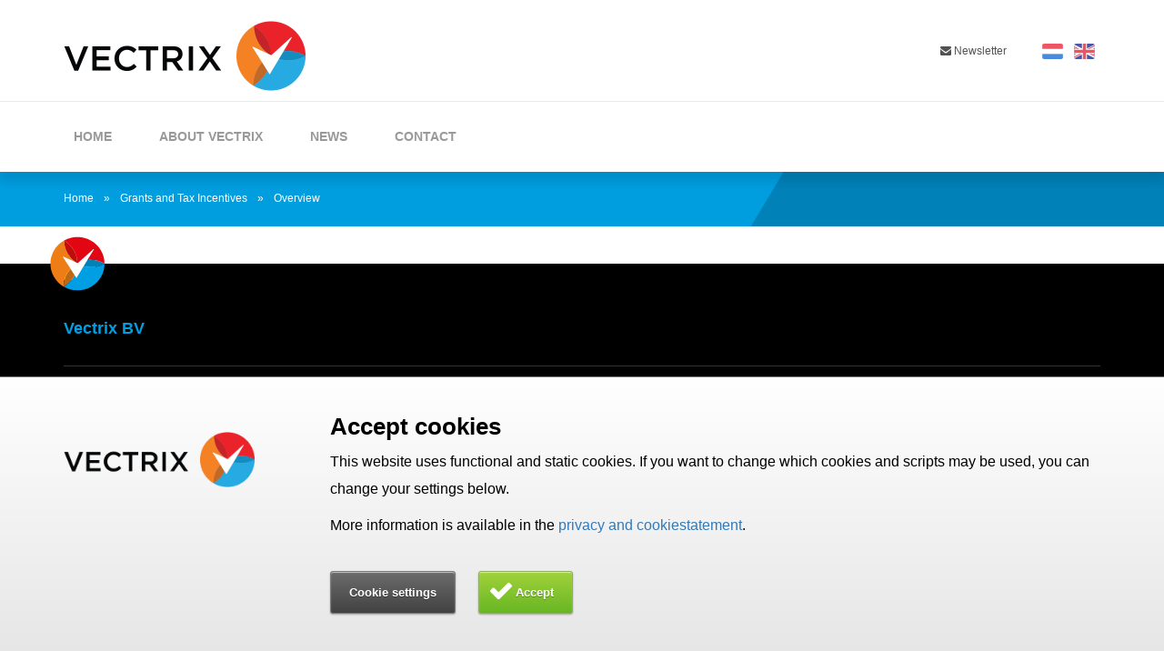

--- FILE ---
content_type: text/html; charset=utf-8
request_url: https://www.vectrix.nl/en/grants-and-tax-incentives/overview/
body_size: 5150
content:


<!DOCTYPE html>
<html lang="en" xml:lang="en" ng-app="vectrix" xmlns="http://www.w3.org/1999/xhtml">
<head>
    <!-- Google Tag Manager -->
    <script>
        (function (w, d, s, l, i) {
            w[l] = w[l] || []; w[l].push({
                'gtm.start':
                    new Date().getTime(), event: 'gtm.js'
            }); var f = d.getElementsByTagName(s)[0],
                j = d.createElement(s), dl = l != 'dataLayer' ? '&l=' + l : ''; j.async = true; j.src =
                    'https://www.googletagmanager.com/gtm.js?id=' + i + dl; f.parentNode.insertBefore(j, f);
        })(window, document, 'script', 'dataLayer', 'GTM-5XXPCQ6');</script>
    <!-- End Google Tag Manager -->

    
<title>Overview | Vectrix</title>
<link rel="shortcut icon" href="/images/favicon.ico" />
<link rel="author" href="/humans.txt" />
<meta charset="utf-8" />
<meta name="viewport" content="width=device-width, initial-scale=1.0, minimum-scale=1.0, maximum-scale=1.0, user-scalable=no" />
<meta property="og:title" content="Overview | Vectrix" />
<meta property="og:site_name" content="Vectrix" />
    <meta property="og:image" content="https://www.vectrix.nl/media/1936/logo-vectrix-liggend-v2.jpg" />
    <meta name="twitter:image" content="https://www.vectrix.nl/media/1936/logo-vectrix-liggend-v2.jpg" />
<meta name="twitter:card" content="summary_large_image" />
<meta name="twitter:site" content="https://www.vectrix.nl/en/grants-and-tax-incentives/overview/" />
<meta name="twitter:title" content="Overview | Vectrix" />

<meta name="twitter:url" content="https://www.vectrix.nl/en/grants-and-tax-incentives/overview/" />
<link rel="apple-touch-icon" sizes="57x57" href="/images/apple-icon-57x57.png" />
<link rel="apple-touch-icon" sizes="60x60" href="/images/apple-icon-60x60.png" />
<link rel="apple-touch-icon" sizes="72x72" href="/images/apple-icon-72x72.png" />
<link rel="apple-touch-icon" sizes="76x76" href="/images/apple-icon-76x76.png" />
<link rel="apple-touch-icon" sizes="114x114" href="/images/apple-icon-114x114.png" />
<link rel="apple-touch-icon" sizes="120x120" href="/images/apple-icon-120x120.png" />
<link rel="apple-touch-icon" sizes="144x144" href="/images/apple-icon-144x144.png" />
<link rel="apple-touch-icon" sizes="152x152" href="/images/apple-icon-152x152.png" />
<link rel="apple-touch-icon" sizes="180x180" href="/images/apple-icon-180x180.png" />
<link rel="icon" type="image/png" sizes="192x192" href="/images/android-icon-192x192.png" />
<link rel="icon" type="image/png" sizes="32x32" href="/images/favicon-32x32.png" />
<link rel="icon" type="image/png" sizes="96x96" href="/images/favicon-96x96.png" />
<link rel="icon" type="image/png" sizes="16x16" href="/images/favicon-16x16.png" />
<meta name="msapplication-TileColor" content="#ffffff" />
<meta name="msapplication-TileImage" content="/images/ms-icon-144x144.png" />
<meta name="theme-color" content="#ffffff" />
<link rel="canonical" href="https://www.vectrix.nl/en/grants-and-tax-incentives/overview/" />
<meta name="test indexing" content="False" />
    <link rel="preload" as="font" href="/fonts/vectrixcustom.woff2?88934192" crossorigin>
    <link rel="preload" as="font" href="/bower_components/font-awesome/fonts/fontawesome-webfont.woff2?v=4.4.0" crossorigin>
    <link href="/DependencyHandler.axd?s=[base64]&amp;t=Css&amp;cdv=1842960319" type="text/css" rel="stylesheet"/>
</head>
<body>
	<!-- Google Tag Manager (noscript) -->
	<noscript>
		<iframe src="https://www.googletagmanager.com/ns.html?id=GTM-5XXPCQ6"
				height="0" width="0" style="display:none;visibility:hidden"></iframe>
	</noscript>
	<!-- End Google Tag Manager (noscript) -->
	



<!-- Mobile Menu -->
<div id="hamburgerMenu">
    <div class="panel-group" id="collapse" role="tablist" aria-multiselectable="true">
        <div class="panel panel-default">
            <!-- item -->
            <div class="panel-heading" role="tab" id="collapse-heading-one">

                    <a href="/en/" title="Home" data-hover="Home">Home</a>

            </div>
            <!-- end item -->
<div class="panel-heading color-009fe1" role="tab" id="collapse-heading-5666">

        <a class=" " href="/en/about-vectrix/" title="About Vectrix">About Vectrix</a>
   

</div>
<div class="panel-heading color-009fe1" role="tab" id="collapse-heading-2285">

        <a class=" hassub" href="/en/news/" title="News">News</a>
   
        <a class=" chevron" role="button" data-toggle="collapse" data-parent="#collapse" href="#collapse-2285" aria-expanded="true" aria-controls="collapse-2285">
            &#xfe40;
        </a>

</div>
        <div id="collapse-2285" class="panel-collapse collapse " role="tabpanel" aria-labelledby="collapse-heading-2285">
            <div class="panel-body">
                <ul>
<li class="level l2 color-009fe1   " data-bgcolor="#009fe1">
        <a class="" href="/en/news/8930/generative-ai-within-the-wbso/" title="Generative AI within the WBSO">Generative AI within the WBSO</a>
    </li>
                </ul>
            </div>
        </div>
<div class="panel-heading color-009fe1" role="tab" id="collapse-heading-3323">

        <a class=" " href="/en/contact/" title="Contact">Contact</a>
   

</div>

        </div>
    </div>
        <div class="languages">
            <div class="chooseLanguage">Language</div>
                <a href="/" class="language "><img src="/images/svg/nl.svg" /></a>
                <a href="/en/" class="language active"><img src="/images/svg/en.svg" /></a>
        </div>
    <div class="NewsLetter" onclick="scrollToNewsletter(true, '/en/subscribe/')"><span class="fa fa-envelope"></span>&nbsp;Newsletter</div>
    <ul class="otherPagesMenu">
    </ul>

</div>
<!-- End Mobile Menu -->
<!-- Main Menu -->
<a name="top"></a>
<header>
    <div id="hamburger" class="hidden-lg">
        <span></span>
        <span></span>
        <span></span>
        <span></span>
    </div>
    <div class="container-fluid">
        <div class="header row">
            <div class="topRow">
                <div class="container">
                    <div class="top">
                        <div class="logo">
                            <a href="/en/" title="Home EN">
                                <img src="/images/Vectrix-Logo_x2.png" alt="Vectrix Logo" />
                            </a>
                        </div>
                        <div class="TopMenu hidden-sm hidden-xs hidden-md">
                            <div class="topItems">
                                <ul class="topMenuItems">
                                    <li><a href="javascript:void(0)" onclick="scrollToNewsletter(false, '/en/subscribe/')"><span class="fa fa-envelope"></span>&nbsp;Newsletter</a></li>
                                </ul>
                            </div>
                            <div class="languageSelect">
                                    <ul class="languages">
                                            <li class="">
                                                <a href="/"><img src="/images/svg/nl.svg" /></a>
                                            </li>
                                            <li class="active">
                                                <a href="/en/"><img src="/images/svg/en.svg" /></a>
                                            </li>
                                    </ul>
                            </div>
                        </div>
                    </div>
                </div>
            </div>

            <div class="Menu hidden-sm hidden-xs hidden-md">
                <div class="container">
                    <nav id="MainMenu">
                        <ul class="menuItems">
                                <li class=""><a href="/en/" title="Home" data-hover="Home">Home</a></li>
                            <li class="level l1 color-009fe1   " data-bgcolor="#009fe1">
        <a class="" href="/en/about-vectrix/" title="About Vectrix">About Vectrix</a>
    </li>
<li class="level l1 color-009fe1   " data-bgcolor="#009fe1">
        <a class="hassub" href="/en/news/" title="News">News</a>
            <ul>
<li class="level l2 color-009fe1   " data-bgcolor="#009fe1">
        <a class="" href="/en/news/8930/generative-ai-within-the-wbso/" title="Generative AI within the WBSO">Generative AI within the WBSO</a>
    </li>
        </ul>
</li>
<li class="level l1 color-009fe1   " data-bgcolor="#009fe1">
        <a class="" href="/en/contact/" title="Contact">Contact</a>
    </li>
                        </ul>
                    </nav>
                </div>
            </div>
        </div>
    </div>
</header>
<!-- End Main Menu -->


	

<section class="colorBar color-009fe1">
	<div class="container">
		

    <div class="breadcrumbContainer hidden-xs">

        <ol class="breadcrumb" itemscope itemtype="http://schema.org/BreadcrumbList">
            
                    <li itemprop="itemListElement" itemscope itemtype="http://schema.org/ListItem">
                        <span class="divider">&#187;</span>
                        <a itemprop="item" href="/en/"><span itemprop="name">Home</span></a>
                        <meta itemprop="position" content="2" />
                    </li>
                    <li itemprop="itemListElement" itemscope itemtype="http://schema.org/ListItem">

                        <span class="divider">&#187;</span>
                        <a itemprop="item" href="/en/grants-and-tax-incentives/"><span itemprop="name">Grants and Tax Incentives</span></a>
                        <meta itemprop="position" content="3" />
                    </li>

            

                <li itemprop="itemListElement" itemscope itemtype="http://schema.org/ListItem" class="active">
                    <span class="divider">&#187;</span>
                    <span itemprop="name">Overview</span>
                    <meta itemprop="position" content="4" />
                </li>
        </ol>

    </div>

	</div>
</section>
<section id="content" class="content">
		


    <div class="umb-grid">
                <div class="grid-section">
    <div >
        <div class='container'>
		<div class="row clearfix">
				<div class="col-xs-12 col-sm-12 col-md-12 1column column">
					<div >
					</div>
				</div>		</div>
        </div>
    </div>
                </div>
    </div>



</section>


	

<footer>
	<div class="footer en">
		<div class="container">
			<div class="logoCircle">
				<a href="#top"><img src="/images/svg/VECTRIX-circle.svg" alt="Circle" /></a>
			</div>
            <div class="row">
                    <div class="col-md-12">
                        <div class="Address">
                            <h3>Vectrix BV</h3>
                            <p>Science Park 400 - 1098 XH Amsterdam -  <a href="tel://+31852106240">+31 (0)85 - 210 6240</a> - <a href="mailto:info@vectrix.nl">info@vectrix.nl</a><a href="mailto:info@vectrix.nl"></a></p>
                        </div>
                    </div>
            </div>

			<div class="row">
				<div class="col-xs-12">
					<div class="copyright">
						Copyright 2026 - Vectrix
						<!-- Footer links -->
						<span class="footerLinks">
								<a href="/en/contact/" title="Contact">Contact</a>
								<a href="/en/general-terms-conditions/" title="General terms &amp; conditions">General terms &amp; conditions</a>
								<a href="/en/privacy-statement/" title="Privacy statement">Privacy statement</a>
								<a href="/en/cookie-settings/" title="Cookie Settings">Cookie Settings</a>
						</span>
					</div>
				</div>
			</div>
		</div>
		
	</div>
</footer>
	
	<section class="op11_CookieNotice">
		<div class="noticeHolder">
			<div class="container">
				<div class="row">
					<div class="col-md-3">
							<div class="companyLogo">
								<img src="/media/1541/vectrix-logo_x2.png" alt="Logo" class="Logo" />
							</div>
					</div>
					<div class="col-md-9">
						<h3>Accept cookies</h3>
						<p>This website uses functional and static cookies. If you want to change which cookies and scripts may be used, you can change your settings below.</p>
<p>More information is available in the <a data-id="3269" href="/en/privacy-statement/" title="Privacy statement">privacy and cookiestatement</a>.</p>

												<button class="op11_button settings" onclick="consentApp.gotoSettings('/en/cookie-settings/')">Cookie settings</button>

						<button class="op11_button accept" onclick="consentApp.Accept()">Accept</button>
					</div>
				</div>
			</div>
		</div>
	</section>



	<div class="scrollUp hidden-sm hidden-xs"><i class="vec-up"></i></div>

	<link href="https://fonts.googleapis.com/css?family=Montserrat:400,700" rel="preload" as="style">
	<script src="/DependencyHandler.axd?s=[base64]&amp;t=Javascript&amp;cdv=1842960319" type="text/javascript"></script>
	
	
	<script type="text/javascript">
		var subSuccessURL = '/en/subscribe/subscribe-success/';
		var cid = '1033';
	</script>

	<script type='application/ld+json'>
	{
	"@context": "http://www.schema.org",
	"@type": "Organization",
	"name": "Vectrix",
	"alternateName": ["Vectrix.nl", "Vectrix"], 
	"url": "https://www.vectrix.nl",
	"sameAs" : [ "https://twitter.com/vectrixnl",
	"https://www.linkedin.com/company/vectrix"],
	"logo": "https://www.vectrix.nl/Images/Vectrix-Logo_x2.png",
	"image": "https://www.vectrix.nl/Images/Vectrix-Logo_x2.png",
	"description": "Gestart in 1998, ervaren team en ondernemend. We werken voor honderden ambitieuze startups, scaleups en grownups in Nederland. We hebben een unieke geïntegreerde aanpak in een one stop shop, voor de financiering en groei van je bedrijf.",
	"address": {
	"@type": "PostalAddress",
	"streetAddress": "Science Park 400",
	"addressLocality": "Amsterdam",
	"addressRegion": "NB",
	"postalCode": "1098 XH",
	"addressCountry": "The Netherlands"
	},
	"contactPoint": {
	"@type": "ContactPoint",
	"telephone": "+31 (0)85 - 210 6240",
	"email": "info@vectrix.nl",
	"contactType" : "customer service"
	}
	}
</script>

</body>
</html>


--- FILE ---
content_type: image/svg+xml
request_url: https://www.vectrix.nl/images/svg/VECTRIX-circle.svg
body_size: 2943
content:
<?xml version="1.0" encoding="UTF-8" standalone="no"?>
<svg
   xmlns:dc="http://purl.org/dc/elements/1.1/"
   xmlns:cc="http://creativecommons.org/ns#"
   xmlns:rdf="http://www.w3.org/1999/02/22-rdf-syntax-ns#"
   xmlns:svg="http://www.w3.org/2000/svg"
   xmlns="http://www.w3.org/2000/svg"
   height="138.98"
   width="137.98"
   version="1.1"
   viewBox="0 0 137.98 138.98"
   data-name="Laag 1"
   id="Laag_1">
  <metadata
     id="metadata103">
    <rdf:RDF>
      <cc:Work
         rdf:about="">
        <dc:format>image/svg+xml</dc:format>
        <dc:type
           rdf:resource="http://purl.org/dc/dcmitype/StillImage" />
        <dc:title>Vectrix-Logo-Financiering-van-innovatie-en-groei</dc:title>
      </cc:Work>
    </rdf:RDF>
  </metadata>
  <defs
     id="defs4">
    <style
       id="style2">.cls-1{fill:#0081b8;}.cls-2{fill:#009ee2;}.cls-3{fill:#ee7d16;}.cls-4{fill:#c06810;}.cls-5{fill:#e20613;}.cls-6{fill:#bf0d0d;}.cls-7{fill:none;}</style>
  </defs>
  <title
     id="title6">Vectrix-Logo-Financiering-van-innovatie-en-groei</title>
  <g
     style="display:inline"
     id="layer1">
    <rect
       y="31.210382"
       x="23.12352"
       height="80.722099"
       width="91.372932"
       id="rect910"
       style="fill:#ffffff;fill-opacity:0.99612403;stroke:none;stroke-width:2.26771665;stroke-miterlimit:4;stroke-dasharray:none;stroke-opacity:1" />
  </g>
  <g
     id="layer2">
    <path
       style="fill:#0081b8"
       id="path8"
       d="m 137.9313,69.945545 v 0"
       class="cls-1" />
    <path
       style="fill:#009ee2"
       id="path10"
       d="m 137.9313,69.945545 a 68.18,68.18 0 0 1 -52.650003,6.21 l -1,1.61 -16.78,28.079975 a 0.75,0.75 0 0 1 -1.28,0 l -4.14,-6.55998 a 69,69 0 0 1 -27.8,29.54998 l 0.11,0.06 A 68.49,68.49 0 0 0 137.9313,70.075545 Z"
       class="cls-2" />
    <path
       style="fill:#ee7d16"
       id="path12"
       d="m 33.691297,51.845545 21.9,10.12 8.59,4 a 68.08,68.08 0 0 1 -19.53,-21.77 68,68 0 0 1 -8.9,-33.72 68.48,68.48 0 0 0 -1.58,118.269975 l 0.11,0.07 v -0.07 a 68.31,68.31 0 0 1 17.53,-45.669975 l -19.05,-30.14 a 0.75,0.75 0 0 1 0.93,-1.09 z"
       class="cls-3" />
    <path
       style="fill:#c06810"
       id="path14"
       d="m 62.071297,99.28554 -0.34,-0.52999 -9.88,-15.630005 v 0 0 a 68.31,68.31 0 0 0 -17.57,45.619975 v 0.12 0 a 69,69 0 0 0 27.8,-29.54998 z"
       class="cls-4" />
    <path
       style="fill:#e20613"
       id="path16"
       d="m 69.041297,68.165545 0.65,0.3 a 0.75,0.75 0 0 0 0.76,-0.1 l 39.140003,-35.53 a 0.74330344,0.74330344 0 0 1 1.1,1 l -16.180003,26.91 a 68.93,68.93 0 0 1 8.310003,-0.51 68.13,68.13 0 0 1 35.11,9.7 68.48,68.48 0 0 0 -102.150003,-59.5 68.42,68.42 0 0 1 33.26,57.73 z"
       class="cls-5" />
    <path
       style="fill:#0081b8"
       id="path18"
       d="m 94.511297,60.745545 -0.59,1 -8.64,14.42 a 68.18,68.18 0 0 0 52.650003,-6.21 v 0 a 68.13,68.13 0 0 0 -35.11,-9.7 68.93,68.93 0 0 0 -8.310003,0.49 z"
       class="cls-1" />
    <path
       style="fill:#bf0d0d"
       id="path20"
       d="m 64.201297,65.935545 3.51,1.62 1.33,0.61 a 68.42,68.42 0 0 0 -33.26,-57.73 v 0 a 68,68 0 0 0 8.9,33.72 68.08,68.08 0 0 0 19.52,21.78 z"
       class="cls-6" />
  </g>
</svg>
